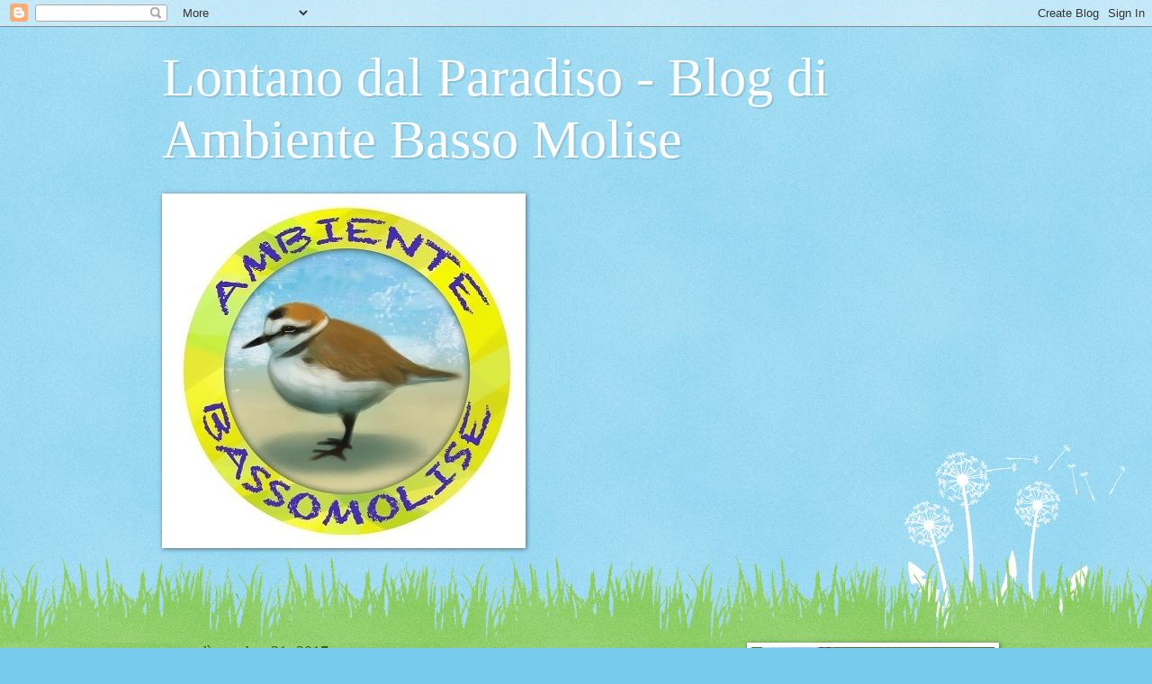

--- FILE ---
content_type: text/html; charset=UTF-8
request_url: http://ambientebassomolise.blogspot.com/b/stats?style=BLACK_TRANSPARENT&timeRange=ALL_TIME&token=APq4FmDZeLoXGHYHRKedjMOqQSXDWFnn-YLUm8zFGfetgkb40II1H_h0UMEeaNJgpPMP8MgiWXFZZ0PYAOhiZmkq3u83PCwRPw
body_size: 252
content:
{"total":271151,"sparklineOptions":{"backgroundColor":{"fillOpacity":0.1,"fill":"#000000"},"series":[{"areaOpacity":0.3,"color":"#202020"}]},"sparklineData":[[0,12],[1,64],[2,99],[3,10],[4,3],[5,4],[6,27],[7,17],[8,6],[9,6],[10,7],[11,9],[12,4],[13,19],[14,3],[15,6],[16,4],[17,2],[18,3],[19,22],[20,7],[21,4],[22,4],[23,9],[24,11],[25,18],[26,5],[27,6],[28,8],[29,5]],"nextTickMs":1800000}